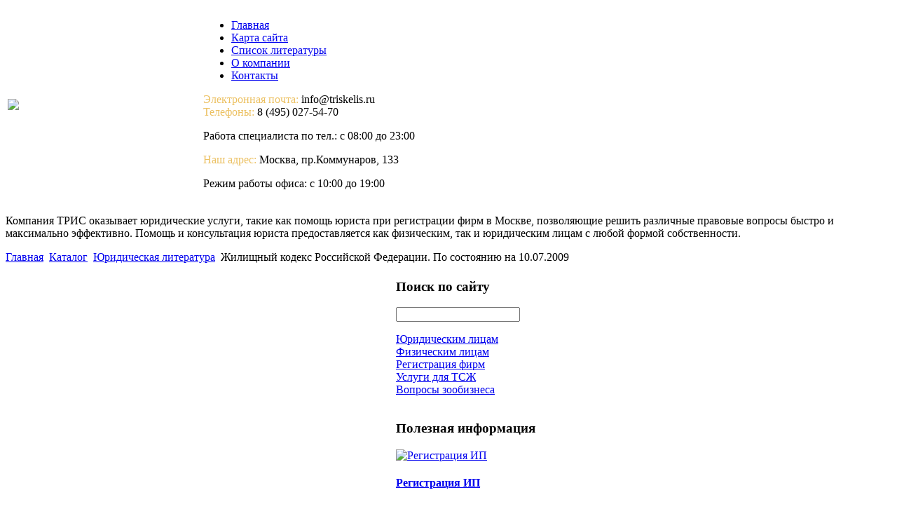

--- FILE ---
content_type: text/html; charset=utf-8
request_url: http://www.triskelis.ru/katalog/yuridicheskaya-literatura/jilishnyie-kodeks-rossiieskoie-federacii-po-sostoyaniyu-na-10072009-130111.html
body_size: 8934
content:
<!DOCTYPE html PUBLIC "-//W3C//DTD XHTML 1.0 Transitional//EN" 
"http://www.w3.org/TR/xhtml1/DTD/xhtml1-transitional.dtd">
	<html xmlns="http://www.w3.org/1999/xhtml" xml:lang="ru-ru" lang="ru-ru" >
<head>
  <base href="http://www.triskelis.ru/katalog/yuridicheskaya-literatura/jilishnyie-kodeks-rossiieskoie-federacii-po-sostoyaniyu-na-10072009-130111.html" />
  <meta http-equiv="content-type" content="text/html; charset=utf-8" />
  <meta name="keywords" content="регистрация фирм в Москве, регистрация фирм юрист, " />
    <meta name="title" content="Жилищный кодекс Российской Федерации. По состоянию на 10.07.2009" />
  <meta name="description" content="Издание содержит текст Жилищного кодекса РФ по состоянию на 10 июля 2009 года." />
  <title>Юридическая литература : Жилищный кодекс Российской Федерации. По состоянию на 10.07.2009</title>
  <link href="/katalog/yuridicheskaya-literatura/jilishnyie-kodeks-rossiieskoie-federacii-po-sostoyaniyu-na-10072009-130111.html" rel="canonical" />
  <link href="/templates/triskelis/favicon.ico" rel="shortcut icon" type="image/vnd.microsoft.icon" />
  <link rel="stylesheet" href="/components/com_virtuemart/assets/css/vmsite-ltr.css" type="text/css" />
  <link rel="stylesheet" href="/components/com_virtuemart/assets/css/facebox.css" type="text/css" />
  <link rel="stylesheet" href="/media/system/css/modal.css" type="text/css" />
  <link rel="stylesheet" href="/components/com_virtuemart/assets/css/jquery.fancybox-1.3.4.css" type="text/css" />
  <link rel="stylesheet" href="/modules/mod_phoca_vm_category/assets/style.css" type="text/css" />
  <link rel="stylesheet" href="/modules/mod_phoca_vm_category/assets/custom.css" type="text/css" />
  <link rel="stylesheet" href="/cache/mod_universal_ajaxlivesearch_theme/96/style.css" type="text/css" />
  <link rel="stylesheet" href="/modules/mod_accordion_menu/cache/146/14ce469c5579b89a81125c8de0b06e0f.css" type="text/css" />
  <link rel="stylesheet" href="http://www.triskelis.ru/modules/mod_news_pro_gk4/interface/css/style.css" type="text/css" />
  <style type="text/css">

.noscript div#offlajn-accordion-146-1-container dl.level1 dl{
  position: static;
}
.noscript div#offlajn-accordion-146-1-container dl.level1 dd.parent{
  height: auto !important;
  display: block;
  visibility: visible;
}

  </style>
  <script src="//ajax.googleapis.com/ajax/libs/jquery/1.6.4/jquery.min.js" type="text/javascript"></script>
  <script src="/components/com_virtuemart/assets/js/jquery.noConflict.js" type="text/javascript"></script>
  <script src="/components/com_virtuemart/assets/js/vmsite.js" type="text/javascript"></script>
  <script src="/components/com_virtuemart/assets/js/facebox.js" type="text/javascript"></script>
  <script src="/components/com_virtuemart/assets/js/vmprices.js" type="text/javascript"></script>
  <script src="/media/system/js/mootools-core.js" type="text/javascript"></script>
  <script src="/media/system/js/core.js" type="text/javascript"></script>
  <script src="/media/system/js/modal.js" type="text/javascript"></script>
  <script src="/components/com_virtuemart/assets/js/fancybox/jquery.fancybox-1.3.4.pack.js" type="text/javascript"></script>
  <script src="/modules/mod_universal_ajaxlivesearch/engine/dojo.js" type="text/javascript"></script>
  <script src="https://ajax.googleapis.com/ajax/libs/dojo/1.5/dojo/dojo.xd.js" type="text/javascript"></script>
  <script src="/modules/mod_universal_ajaxlivesearch/engine/engine.js" type="text/javascript"></script>
  <script src="/modules/mod_accordion_menu/cache/146/e065d0b4815be7a4f19da581016a2118.js" type="text/javascript"></script>
  <script src="/media/system/js/mootools-more.js" type="text/javascript"></script>
  <script src="http://www.triskelis.ru/modules/mod_news_pro_gk4/interface/scripts/engine.js" type="text/javascript"></script>
  <script type="text/javascript">
//<![CDATA[ 
vmSiteurl = 'http://www.triskelis.ru/' ;
vmLang = '&amp;lang=ru' ;
Virtuemart.addtocart_popup = '1' ; 
vmCartText = ' %2$s x %1$s добавлен в Вашу корзину.' ;
vmCartError = 'Ошибка обновления корзины' ;
loadingImage = '/components/com_virtuemart/assets/images/facebox/loading.gif' ;
closeImage = '/components/com_virtuemart/assets/images/fancybox/fancy_close.png' ; 
usefancy = false;
//]]>

		window.addEvent('domready', function() {

			SqueezeBox.initialize({});
			SqueezeBox.assign($$('a.modal'), {
				parse: 'rel'
			});
		});
jQuery(document).ready(function() {
	jQuery("a[rel=vm-additional-images]").fancybox({
		"titlePosition" 	: "inside",
		"transitionIn"	:	"elastic",
		"transitionOut"	:	"elastic"
	});
	jQuery(".additional-images .product-image").click(function() {
		jQuery(".main-image img").attr("src",this.src );
		jQuery(".main-image img").attr("alt",this.alt );
		jQuery(".main-image a").attr("href",this.src );
		jQuery(".main-image a").attr("title",this.alt );
	}); 
});

  dojo.addOnLoad(function(){
      var ajaxSearch = new AJAXSearch({
        node : dojo.byId('offlajn-ajax-search'),
        productsPerPlugin : 3,
        searchRsWidth : 250,
        resultElementHeight : 66,
        minChars : 2,
        searchBoxCaption : 'найти на сайте...',
        noResultsTitle : 'Результаты(0)',
        noResults : 'Ничего не найдено!',
        searchFormUrl : '/index.php',
        enableScroll : '1',
        showIntroText: '1',
        scount: '10',
        stext: 'No results found. Did you mean?',
        moduleId : '96',
        resultAlign : '0',
        targetsearch: '0',
        linktarget: '0',
        keypressWait: '500'
      })
    });
accordionDojo.addOnLoad(accordionDojo, function(){
  var dojo = this;
  dojo.query('.noscript').removeClass('noscript');
  new AccordionMenu({
    node: dojo.byId('offlajn-accordion-146-1'),
    instance: 'offlajn-accordion-146-1',
    classPattern: /off-nav-[0-9]+/,
    mode: 'onclick', 
    interval: '500', 
    level: 1,
    easing:  dojo.fx.easing.cubicInOut,
    accordionmode:  1
  })
});

  </script>

<link rel="stylesheet" href="/templates/system/css/system.css" type="text/css" />
<link rel="stylesheet" href="/templates/system/css/general.css" type="text/css" />
<link rel="stylesheet" href="/templates/triskelis/css/template.css" type="text/css" />
<meta name='yandex-verification' content='4d892995ff081628' />
<script type="text/javascript" src="http://www.triskelis.ru/modules/mod_virtuemart_magiczoomplus/core/utils.js"></script><!-- Magic Zoom Plus Joomla 1.7 with VirtueMart 2 module module version v4.4.47 [v1.2.22:v4.0.27] -->
<link type="text/css" href="http://www.triskelis.ru/modules/mod_virtuemart_magiczoomplus/core/magiczoomplus.css" rel="stylesheet" media="screen" />
<script type="text/javascript" src="http://www.triskelis.ru/modules/mod_virtuemart_magiczoomplus/core/magiczoomplus.js"></script>
<script type="text/javascript">
	MagicZoomPlus.options = {
		'expand-speed': 500,
		'restore-speed': -1,
		'expand-effect': 'back',
		'restore-effect': 'linear',
		'expand-align': 'screen',
		'expand-position': 'center',
		'expand-size': 'fit-screen',
		'background-color': '#000000',
		'background-opacity': 30,
		'background-speed': 200,
		'caption-speed': 250,
		'caption-position': 'bottom',
		'caption-height': 300,
		'caption-width': 300,
		'buttons': 'show',
		'buttons-position': 'auto',
		'buttons-display': 'previous, next, close',
		'loading-msg': 'Loading zoom...',
		'loading-opacity': 75,
		'slideshow-effect': 'dissolve',
		'slideshow-speed': 800,
		'z-index': 10001,
		'expand-trigger': 'click',
		'restore-trigger': 'auto',
		'expand-trigger-delay': 200,
		'opacity': 50,
		'zoom-width': 300,
		'zoom-height': 300,
		'zoom-position': 'right',
		'selectors-change': 'click',
		'selectors-mouseover-delay': 60,
		'smoothing-speed': 40,
		'zoom-distance': 15,
		'zoom-fade-in-speed': 200,
		'zoom-fade-out-speed': 200,
		'fps': 25,
		'loading-position-x': -1,
		'loading-position-y': -1,
		'x': -1,
		'y': -1,
		'show-title': false,
		'selectors-effect': 'false',
		'selectors-effect-speed': 400,
		'zoom-align': 'top',
		'zoom-window-effect': 'false',
		'selectors-class': '',
		'hint-text': 'Zoom',
		'hint-opacity': 75,
		'initialize-on': 'load',
		'hint-position': 'tl',
		'right-click': 'false',
		'disable-zoom': false,
		'disable-expand': false,
		'keep-thumbnail': false,
		'show-loading': false,
		'slideshow-loop': false,
		'keyboard': false,
		'keyboard-ctrl': false,
		'drag-mode': false,
		'always-show-zoom': false,
		'smoothing': false,
		'opacity-reverse': false,
		'click-to-activate': false,
		'click-to-deactivate': false,
		'preload-selectors-small': false,
		'preload-selectors-big': false,
		'zoom-fade': false,
		'move-on-click': false,
		'preserve-position': false,
		'fit-zoom-window': false,
		'entire-image': false,
		'hint': false,
		'pan-zoom': false,
		'caption-source': 'span'
	}
</script>
<!-- Magic Zoom Plus Joomla 1.7 with VirtueMart 2 module module version v4.4.47 [v1.2.22:v4.0.27] -->
<link type="text/css" href="http://www.triskelis.ru/modules/mod_virtuemart_magiczoomplus/core/magicscroll.css" rel="stylesheet" media="screen" />
<script type="text/javascript" src="http://www.triskelis.ru/modules/mod_virtuemart_magiczoomplus/core/magicscroll.js"></script>
<script type="text/javascript">MagicScroll.options = {}</script></head>
<body>
<div id="verh">
	<div id="verh-in">
	<table>
	<tr>
	<td width="275px"><div id="logo"><a href="/"><img src="/templates/triskelis/images/triskelis-logo.png" border="0"></a></div></td>
    <td width="745px">
    		<div class="verh-menu">
<ul class="menu">
<li class="item-101"><a href="/" >Главная</a></li><li class="item-118"><a href="/karta-sajta.html" >Карта сайта</a></li><li class="item-185"><a href="/spisok-literatury.html" >Список литературы</a></li><li class="item-226"><a href="/o-kompanii.html" >О компании</a></li><li class="item-227"><a href="/kontakty.html" >Контакты</a></li></ul>
</div>
	<div class="clr"></div>
    	<div id="verh-cmod">

<div class="custom"  >
	<p><span style="color: #ecc163;">Электронная почта:</span> info@triskelis.ru<br /><span style="color: #ecc163;">Телефоны:</span> 8 (495) 027-54-70</p>
<p><span>Работа специалиста по тел.:</span> с 08:00 до 23:00</p></div>
</div>
    	<div id="verh-rmod">

<div class="custom"  >
	<p><span style="color: #ecc163;">Наш адрес:</span> Москва, пр.Коммунаров, 133</p>
<p><span>Режим работы офиса:</span> с 10:00 до 19:00</p></div>
</div>
    	</td>
	</tr>
	</table>
		
	</div>

	<div id="slider">
		<div id="slider-in">
		    	<div id="verh-lmod">

<div class="custom"  >
	<p>Компания ТРИС оказывает юридические услуги, такие как помощь юриста при регистрации фирм в Москве, позволяющие решить различные правовые вопросы быстро и максимально эффективно. Помощь и консультация юриста предоставляется как физическим, так и юридическим лицам с любой формой собственности.</p></div>
</div>
<div class="clr"></div>
		<div id="krochki">
<div class="breadcrumbs">
<a href="/" class="pathway">Главная</a> <img src="/media/system/images/arrow.png" alt=""  /> <a href="/katalog.html" class="pathway">Каталог</a> <img src="/media/system/images/arrow.png" alt=""  /> <a href="/katalog/yuridicheskaya-literatura.html" class="pathway">Юридическая литература</a> <img src="/media/system/images/arrow.png" alt=""  /> <span>Жилищный кодекс Российской Федерации. По состоянию на 10.07.2009</span></div>
</div>
		</div>
		</div>
		</div>
		<div class="clr"></div>
		<script type="text/javascript">
<!--
var _acic={dataProvider:10};(function(){var e=document.createElement("script");e.type="text/javascript";e.async=true;e.src="https://www.acint.net/aci.js";var t=document.getElementsByTagName("script")[0];t.parentNode.insertBefore(e,t)})()
//-->
</script><!--2607000157245--><div id='iyFg_2607000157245'></div>			<div class="troika">
		<div class="troika-in">
			</div>
	</div>
		<div class="clr"></div>
		<div id="osnova">
<div id="osn">
    <table>
    	<tr>
    <td width="550px">
    	<div id="seredina">
    	
    	
<div id="system-message-container">
</div>
    	
<div class="productdetails-view productdetails">

    
		<div class="back-to-category">
    	<a href="/katalog/yuridicheskaya-literatura.html" class="product-details" title="Юридическая литература">Вернуться к: Юридическая литература</a>
	</div>

        <h1>Жилищный кодекс Российской Федерации. По состоянию на 10.07.2009</h1>
    
    
    
    
            <!--<div class="product-short-description">
	    Издание содержит текст Жилищного кодекса РФ по состоянию на 10 июля 2009 года.        </div>-->
	
    <div>
	<div class="width60 floatleft">
<div class="main-image">

	<script type="text/javascript">MagicScroll.extraOptions.MagicToolboxSelectors13011 = {'direction':'right'};</script> <!-- Begin magiczoomplus --> <div class="MagicToolboxContainer" style="width: 200px">     <a style="margin:0 auto;" class="MagicZoomPlus" id="MagicZoomPlusImage13011" href="http://www.triskelis.ru/images/stories/virtuemart/product/pic_5379a6b00e901.jpg" rel="zoom-width:250;zoom-height:250;keep-thumbnail:true;opacity-reverse:true;zoom-fade:true;smoothing:true;pan-zoom:true;preload-selectors-small:true;preload-selectors-big:true;selectors-change:click;"><img src="http://www.triskelis.ru/images/stories/virtuemart/product/resized/magictoolbox_cache/5101ee6c70a1d7e646f8f1c67cbd3f81/1/3/13011/thumb200x200/4c8cb64ecdbf3e51f2e75711422eb475.jpg" alt="" /></a>              <div id="MagicToolboxSelectors13011" class="MagicToolboxSelectorsContainer" style="margin-top: 5px">         <a style="margin-bottom: 1px; margin-right: 1px" href="http://www.triskelis.ru/images/stories/virtuemart/product/pic_5379a6b00e901.jpg" rel="zoom-id: MagicZoomPlusImage13011;caption-source: a:title;zoom-width:250;zoom-height:250;keep-thumbnail:true;opacity-reverse:true;zoom-fade:true;smoothing:true;pan-zoom:true;preload-selectors-small:true;preload-selectors-big:true;selectors-change:click;;" rev="http://www.triskelis.ru/images/stories/virtuemart/product/resized/magictoolbox_cache/5101ee6c70a1d7e646f8f1c67cbd3f81/1/3/13011/thumb200x200/4c8cb64ecdbf3e51f2e75711422eb475.jpg"><img src="http://www.triskelis.ru/images/stories/virtuemart/product/resized/magictoolbox_cache/5101ee6c70a1d7e646f8f1c67cbd3f81/1/3/13011/selector50x50/4c8cb64ecdbf3e51f2e75711422eb475.jpg" alt="" /></a>        <div style="clear: both"></div>     </div>                  <div>             </div>     </div> <!-- End magiczoomplus --> <span class="vm-img-desc">pic_5379a6b00e901.jpg</span>
	 <div class="clear"></div>
</div>
	</div>

	<div class="width40 floatright">
	    <div class="spacer-buy-area">

		
		<div class="product-price" id="productPrice13011">
	<strong></strong><span class="price-crossed" ></span></div>

		
<div class="addtocart-area">

	<form method="post" class="product js-recalculate" action="/katalog.html">
		<input name="quantity" type="hidden" value="1" />
				<input type="hidden" name="option" value="com_virtuemart"/>

	</form>
	<div class="clear"></div>
</div>

		

		
	    </div>
	</div>
	<div class="clear"></div>
    </div>

	
	        <div class="product-description">
	    	<span class="title">Описание</span>
	Издание содержит текст Жилищного кодекса РФ по состоянию на 10 июля 2009 года.        </div>
	
    

</div>
<noindex><script type="text/javascript" src="//yandex.st/share/share.js" charset="utf-8"></script>
<div class="yashare-auto-init" data-yashareL10n="ru" data-yashareType="none" data-yashareQuickServices="yaru,vkontakte,facebook,twitter,odnoklassniki,moimir,lj,moikrug,gplus"></div> </noindex>
    	
    	</div>
    	</td>
    	<td width="450px">
				<div id="side-mod-left" class="side-mod">		<div class="moduletable">
					<h3>Поиск по сайту</h3>
					          
<div id="offlajn-ajax-search">
  <div class="offlajn-ajax-search-container">
  <form id="search-form" action="/component/search/" method="get" onSubmit="return false;">
    <div class="offlajn-ajax-search-inner">
            <input type="text" name="searchword" id="search-area" value="" autocomplete="off" />
        <input type="hidden" name="option" value="com_search" />
              <div id="search-area-close"></div>
      <div id="ajax-search-button"><div class="magnifier"></div></div>
      <div class="ajax-clear"></div>
    </div>
  </form>
  <div class="ajax-clear"></div>
  </div>
</div>
<div class="ajax-clear"></div>
		</div>
			<div class="moduletable">
					<div class="noscript">
<div id="offlajn-accordion-146-1-container">
  <div class="offlajn-accordion-146-1-container-inner">
        <div style="overflow: hidden; position: relative;">
    <dl id="offlajn-accordion-146-1" class="level1">
  <dt class="level1 off-nav-228 notparent   first">
    <span class="inner">
      <a href="/yuridicheskim-litsam.html"><span>Юридическим лицам</span></a>    </span>
  </dt>
  <dd class="level1 off-nav-228 notparent   first">
      </dd>
    <dt class="level1 off-nav-229 notparent  ">
    <span class="inner">
      <a href="/fizicheskim-litsam.html"><span>Физическим лицам</span></a>    </span>
  </dt>
  <dd class="level1 off-nav-229 notparent  ">
      </dd>
    <dt class="level1 off-nav-230 notparent  ">
    <span class="inner">
      <a href="/registratsiya-firm.html"><span>Регистрация фирм</span></a>    </span>
  </dt>
  <dd class="level1 off-nav-230 notparent  ">
      </dd>
    <dt class="level1 off-nav-231 notparent  ">
    <span class="inner">
      <a href="/uslugi-dlya-tszh.html"><span>Услуги для ТСЖ</span></a>    </span>
  </dt>
  <dd class="level1 off-nav-231 notparent  ">
      </dd>
    <dt class="level1 off-nav-232 notparent   last">
    <span class="inner">
      <a href="/voprosy-zoobiznesa.html"><span>Вопросы зообизнеса</span></a>    </span>
  </dt>
  <dd class="level1 off-nav-232 notparent   last">
      </dd>
  </dl>
    </div>
  </div>
</div></div>
		</div>
			<div class="moduletable">
					<h3>Полезная информация</h3>
						<div class="nspMain nspFs100" id="nsp-nsp_171" style="width:100%;">
					<div class="nspArts bottom" style="width:100%;">
								
														<div class="nspArt" style="width:100%!important;"><div style="padding:0 5px 5px 0"><div class="center tcenter fnone"><a href="/osobennosti-registratsii-firm/registratsiya-ip.html" class="nspImageWrapper tcenter fnone" style="margin:6px 14px 0 0;"><img class="nspImage" src="/images/stories/reg-ip.jpg" alt="Регистрация ИП" style="width:180px;height:100px;"  /></a></div><h4 class="nspHeader tleft fnone"><a href="/osobennosti-registratsii-firm/registratsiya-ip.html" title="Регистрация ИП">Регистрация ИП</a></h4><p class="nspText tleft fleft">Индивидуальным предпринимателем считается зарегистрированное в регламентированном законом порядке физическое лицо. ИП осуществляет свою предпринимательскую деятельность...</p><p class="nspInfo  tleft fleft"></p><a class="readon  fright" href="/osobennosti-registratsii-firm/registratsiya-ip.html">Подробнее&#160;&#187;</a></div></div>
														<div class="nspArt" style="width:100%!important;"><div style="padding:0 5px 5px 0"><div class="center tcenter fnone"><a href="/likvidatsiya-firm/vse-o-prinuditelnoj-likvidatsii.html" class="nspImageWrapper tcenter fnone" style="margin:6px 14px 0 0;"><img class="nspImage" src="/images/stories/prinuditelnaja-likvid.jpg" alt="Все о принудительной ликвидации" style="width:180px;height:100px;"  /></a></div><h4 class="nspHeader tleft fnone"><a href="/likvidatsiya-firm/vse-o-prinuditelnoj-likvidatsii.html" title="Все о принудительной ликвидации">Все о принудительной ликвидации</a></h4><p class="nspText tleft fleft">Судом принимается решение о принудительной ликвидация компаний в таких случаях:- осуществление предприятием деятельности без надлежащего...</p><p class="nspInfo  tleft fleft"></p><a class="readon  fright" href="/likvidatsiya-firm/vse-o-prinuditelnoj-likvidatsii.html">Подробнее&#160;&#187;</a></div></div>
														<div class="nspArt" style="width:100%!important;"><div style="padding:0 5px 5px 0"><div class="center tcenter fnone"><a href="/osobennosti-registratsii-firm/registratsiya-ooo-poshagovaya-instruktsiya.html" class="nspImageWrapper tcenter fnone" style="margin:6px 14px 0 0;"><img class="nspImage" src="/images/stories/registracia-firmooo.jpg" alt="Регистрация ООО. Пошаговая инструкция" style="width:180px;height:100px;"  /></a></div><h4 class="nspHeader tleft fnone"><a href="/osobennosti-registratsii-firm/registratsiya-ooo-poshagovaya-instruktsiya.html" title="Регистрация ООО. Пошаговая инструкция">Регистрация ООО. Пошаговая инструкция</a></h4><p class="nspText tleft fleft">Общество с ограниченной ответственностью - самый популярный вид коммерческих организаций в Российской Федерации. Рассмотрим, по...</p><p class="nspInfo  tleft fleft"></p><a class="readon  fright" href="/osobennosti-registratsii-firm/registratsiya-ooo-poshagovaya-instruktsiya.html">Подробнее&#160;&#187;</a></div></div>
					
			</div>
					</div>

<script type="text/javascript">
//<![CDATA[
try {$Gavick;}catch(e){$Gavick = {};};
$Gavick["nsp-nsp_171"] = {
	"animation_speed": 400,
	"animation_interval": 5000,
	"animation_function": Fx.Transitions.Expo.easeIn,
	"news_column": 1,
	"news_rows": 3,
	"links_columns_amount": 0,
	"links_amount": 0,
	"counter_text": '<strong>Страница:</strong>'
};
//]]>
</script>			</div>
	</div>
		<div id="side-mod-right" class="side-mod">		<div class="moduletable">
					<h3>Юридическая литература</h3>
					<div id="pvmc-wrap">

<ul id="pvmc-menu">
<div class="blk"><div class="pvmc-submenu-img"><a href="/katalog/advakatura.html" ><img alt="" src="/images/stories/virtuemart/category/resized/advakatura_110x110.png" /></a></div><li class="level0"><a  href="/katalog/advakatura.html" >Адвокатура</a>
</div></li>
<div class="blk"><div class="pvmc-submenu-img"><a href="/katalog/arbitrazhnye-protsessy.html" ><img alt="" src="/images/stories/virtuemart/category/resized/arbitrazhnie-processi_110x110.png" /></a></div><li class="level0"><a  href="/katalog/arbitrazhnye-protsessy.html" >Арбитражные процессы</a>
</div></li>
<div class="blk"><div class="pvmc-submenu-img"><a href="/katalog/biznes-knigi.html" ><img alt="" src="/images/stories/virtuemart/category/resized/biznes_110x110.png" /></a></div><li class="level0"><a  href="/katalog/biznes-knigi.html" >Бизнес-книги</a>
</div></li>
<div class="blk"><div class="pvmc-submenu-img"><a href="/katalog/grazhdanskoe-pravo.html" ><img alt="" src="/images/stories/virtuemart/category/resized/grashdanskoe_110x110.png" /></a></div><li class="level0"><a  href="/katalog/grazhdanskoe-pravo.html" >Гражданское право</a>
</div></li>
<div class="blk"><div class="pvmc-submenu-img"><a href="/katalog/delovaya-literatura.html" ><img alt="" src="/images/stories/virtuemart/category/resized/delovaja_110x110.png" /></a></div><li class="level0"><a  href="/katalog/delovaya-literatura.html" >Деловая литература</a>
</div></li>
<div class="blk"><div class="pvmc-submenu-img"><a href="/katalog/zakonodatelstvo.html" ><img alt="" src="/images/stories/virtuemart/category/resized/zakonodatelstvo_110x110.png" /></a></div><li class="level0"><a  href="/katalog/zakonodatelstvo.html" >Законодательство</a>
</div></li>
<div class="blk"><div class="pvmc-submenu-img"><a href="/katalog/istoriya-prava.html" ><img alt="" src="/images/stories/virtuemart/category/resized/istorija_110x110.png" /></a></div><li class="level0"><a  href="/katalog/istoriya-prava.html" >История права</a>
</div></li>
<div class="blk"><div class="pvmc-submenu-img"><a href="/katalog/mezhdunarodnoe-pravo.html" ><img alt="" src="/images/stories/virtuemart/category/resized/mejdunarodnoe_110x110.png" /></a></div><li class="level0"><a  href="/katalog/mezhdunarodnoe-pravo.html" >Международное право</a>
</div></li>
<div class="blk"><div class="pvmc-submenu-img"><a href="/katalog/politicheskaya-literatura.html" ><img alt="" src="/images/stories/virtuemart/category/resized/politika_110x110.png" /></a></div><li class="level0"><a  href="/katalog/politicheskaya-literatura.html" >Политическая литература</a>
</div></li>
<div class="blk"><div class="pvmc-submenu-img"><a href="/katalog/sotsiologiya.html" ><img alt="" src="/images/stories/virtuemart/category/resized/sociologija_110x110.png" /></a></div><li class="level0"><a  href="/katalog/sotsiologiya.html" >Социология</a>
</div></li>
<div class="blk"><div class="pvmc-submenu-img"><a href="/katalog/spravochniki.html" ><img alt="" src="/images/stories/virtuemart/category/resized/spravochnik6_110x110.png" /></a></div><li class="level0"><a  href="/katalog/spravochniki.html" >Справочники</a>
</div></li>
<div class="blk"><div class="pvmc-submenu-img"><a href="/katalog/sudebnaya-praktika.html" ><img alt="" src="/images/stories/virtuemart/category/resized/sudi_110x110.png" /></a></div><li class="level0"><a  href="/katalog/sudebnaya-praktika.html" >Судебная практика</a>
</div></li>
<div class="blk"><div class="pvmc-submenu-img"><a href="/katalog/trudovoe-pravo.html" ><img alt="" src="/images/stories/virtuemart/category/resized/trudovoe_110x110.png" /></a></div><li class="level0"><a  href="/katalog/trudovoe-pravo.html" >Трудовое право</a>
</div></li>
<div class="blk"><div class="pvmc-submenu-img"><a href="/katalog/ugolovno-ispolnitelnoe-pravo.html" ><img alt="" src="/images/stories/virtuemart/category/resized/ugolovnoe_110x110.png" /></a></div><li class="level0"><a  href="/katalog/ugolovno-ispolnitelnoe-pravo.html" >Уголовно-исполнительное право</a>
</div></li>
<div class="blk"><div class="pvmc-submenu-img"><a href="/katalog/yuridicheskaya-literatura.html" ><img alt="" src="/images/stories/virtuemart/category/resized/jurispr_110x110.png" /></a></div><li class="level0"><a  href="/katalog/yuridicheskaya-literatura.html" >Юридическая литература</a>
</div></li>
<div class="blk"><div class="pvmc-submenu-img"><a href="/katalog/yuridicheskie-spravochniki.html" ><img alt="" src="/images/stories/virtuemart/category/resized/urspravochnik2_110x110.png" /></a></div><li class="level0"><a  href="/katalog/yuridicheskie-spravochniki.html" >Юридические справочники</a>
</div></li>
</ul>

</div><div style="margin-bottom: 10px;clear:both;"> </div>      
		</div>
	</div>
		
	<div class="clr"></div>	
		
		</td>
		</tr>
    </table>
    		
</div>
			</div>
	<div id="us11"></div>
<div id="nis">
	<div id="nis-in">
			<div class="nis-menu">
<ul class="menu">
<li class="item-119"><a href="/osobennosti-registratsii-firm.html" >Особенности регистрации фирм</a></li><li class="item-132"><a href="/likvidatsiya-firm.html" >Ликвидация фирм</a></li><li class="item-182"><a href="/nalogovoe-zakonodatelstvo.html" >Налоговое законодательство</a></li><li class="item-183"><a href="/trudovoe-zakonodatelstvo.html" >Трудовое законодательство</a></li><li class="item-184"><a href="/khozyajstvennoe-pravo.html" >Хозяйственное право</a></li></ul>
</div>
	<div class="clr"></div>
			<div id="copy">Компания ТРИС - регистрация фирм в Москве, помощь юриста при регистрации фирм</br>
			Copyright &copy; все права защишены</br>
    <noindex><!--LiveInternet counter--><script type="text/javascript"><!--
document.write("<a href='http://www.liveinternet.ru/click' "+
"target=_blank><img src='//counter.yadro.ru/hit?t26.15;r"+
escape(document.referrer)+((typeof(screen)=="undefined")?"":
";s"+screen.width+"*"+screen.height+"*"+(screen.colorDepth?
screen.colorDepth:screen.pixelDepth))+";u"+escape(document.URL)+
";"+Math.random()+
"' alt='' title='LiveInternet: показано число посетителей за"+
" сегодня' "+
"border='0' width='88' height='15'><\/a>")
//--></script><!--/LiveInternet--></noindex>

	</div>
	</div>
</div>
</body>

</html>